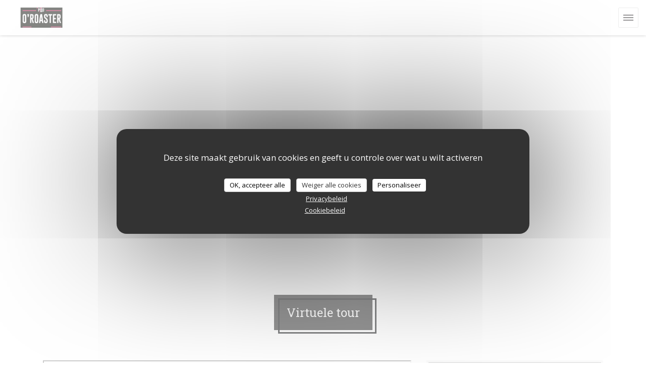

--- FILE ---
content_type: text/html; charset=UTF-8
request_url: https://www.oroaster.fr/nl/virtuele-tour/
body_size: 11519
content:
<!DOCTYPE html>
<!--[if lt IE 7]>      <html class="no-js lt-ie9 lt-ie8 lt-ie7" lang="nl"> <![endif]-->
<!--[if IE 7]>         <html class="no-js lt-ie9 lt-ie8" lang="nl"> <![endif]-->
<!--[if IE 8]>         <html class="no-js lt-ie9" lang="nl"> <![endif]-->
<!--[if gt IE 8]><!--> <html class="no-js" lang="nl"> <!--<![endif]-->

<head>
	<!-- Meta -->
	<meta charset="utf-8">
	<meta http-equiv="X-UA-Compatible" content="IE=edge" />
	<meta name="viewport" content="width=device-width, initial-scale=1">
	<title>Virtuele tour</title>

	<!-- Includes -->
	<meta name="description" content="Neem een interactieve virtuele tour van ons restaurant..." />



<link rel="canonical" href="https://www.oroaster.fr/nl/virtuele-tour/" />

<!-- Facebook Like and Google -->
<meta property="og:title" content="Virtuele tour " />
<meta property="og:type" content="website" />
<meta property="og:url" content="http://www.oroaster.fr/nl/virtuele-tour/" />
<meta property="og:image" content="https://ugc.zenchef.com/3/4/9/3/0/9/1/5/0/3/4/8/8/1516292580_191/0abfc45efca2e95d9240a9a598b3cd44.website.jpg" />
<meta property="og:site_name" content="Zenchef" />
<meta property="fb:admins" content="685299127" />
<meta property="place:location:latitude" content="48.8028255" />
<meta property="place:location:longitude" content="1.9682728" />
<meta property="og:description" content="Neem een interactieve virtuele tour van ons restaurant..." />



<script>
	window.restaurantId = 349309;
	window.lang = "nl";
	window.API_URL = "//api.zenchef.com/api/v1/";
</script>

	<link rel="alternate" hreflang="x-default" href="https://www.oroaster.fr/virtuele-tour/" />
<link rel="alternate" hreflang="nl" href="https://www.oroaster.fr/nl/virtuele-tour/" />
    <link rel="alternate" hreflang="en" href="https://www.oroaster.fr/en/virtual-tour/" />
    <link rel="alternate" hreflang="es" href="https://www.oroaster.fr/es/tour-virtual/" />
    <link rel="alternate" hreflang="it" href="https://www.oroaster.fr/it/visita-virtuale/" />
    <link rel="alternate" hreflang="de" href="https://www.oroaster.fr/de/virtuelle-besichtigung/" />
    <link rel="alternate" hreflang="fr" href="https://www.oroaster.fr/" />
    <link rel="alternate" hreflang="pt" href="https://www.oroaster.fr/pt/tour-virtual/" />
    <link rel="alternate" hreflang="ru" href="https://www.oroaster.fr/ru/virtual-tour/" />
    <link rel="alternate" hreflang="cs" href="https://www.oroaster.fr/cs/virtualni-prohlidka/" />
    <link rel="alternate" hreflang="ja" href="https://www.oroaster.fr/ja/virtual-tour/" />
    <link rel="alternate" hreflang="zh" href="https://www.oroaster.fr/zh/virtual-tour/" />
    <link rel="alternate" hreflang="el" href="https://www.oroaster.fr/el/virtual-tour/" />
	<link rel="shortcut icon" href="https://ugc.zenchef.com/3/4/9/3/0/9/1/5/0/3/4/8/8/1516292629_242/cd5490802d5e1c79b85494f2bfcf660a.thumb.png" />
	<!-- Preconnect to CDNs for faster resource loading -->
	<link rel="preconnect" href="https://cdnjs.cloudflare.com" crossorigin>
	<link rel="preconnect" href="https://fonts.googleapis.com" crossorigin>
	<link rel="preconnect" href="https://fonts.gstatic.com" crossorigin>

	<!-- Google Web Fonts -->
	
	<!-- Critical CSS Inline -->
	<style>
		/* Critical styles for above-the-fold content */
		body {margin: 0;}
        		.container {width: 100%; max-width: 1200px; margin: 0 auto;}
        	</style>

	<!-- Critical CSS -->
	<link rel="stylesheet" href="/css/globals/normalize.css">
	<link rel="stylesheet" href="/css/globals/accessibility.css">
	<link rel="stylesheet" href="/css/globals/8/0a0c0d/_default_/_default_/style.css">

	<!-- Non-critical CSS -->
	<link rel="stylesheet" href="//cdnjs.cloudflare.com/ajax/libs/fancybox/3.5.7/jquery.fancybox.min.css" media="print" onload="this.media='all'">
	<link rel="stylesheet" href="/css/globals/backdrop.css" media="print" onload="this.media='all'">
	<link rel="stylesheet" href="/css/globals/shift-away-subtle.css" media="print" onload="this.media='all'">
	<link rel="stylesheet" href="/css/globals/icomoon.css" media="print" onload="this.media='all'">
	<link rel="stylesheet" href="/css/globals/fontawesome.css" media="print" onload="this.media='all'">
			<link rel="stylesheet" href="/css/css_8/bootstrap.css" media="print" onload="this.media='all'">			<link rel="stylesheet" href="//fonts.googleapis.com/icon?family=Material+Icons" media="print" onload="this.media='all'">		<link rel="stylesheet" href="/css/globals/8/0a0c0d/_default_/_default_/nav.css" media="print" onload="this.media='all'">
	<link rel="stylesheet" href="/css/globals/8/0a0c0d/_default_/_default_/menus.css" media="print" onload="this.media='all'">
	<link rel="stylesheet" href="/css/css_8/0a0c0d/_default_/_default_/main.css?v=23" media="print" onload="this.media='all'">

	<!-- Fallback for browsers without JS -->
	<noscript>
		<link rel="stylesheet" href="//cdnjs.cloudflare.com/ajax/libs/fancybox/3.5.7/jquery.fancybox.min.css">
		<link rel="stylesheet" href="/css/globals/backdrop.css">
		<link rel="stylesheet" href="/css/globals/shift-away-subtle.css">
		<link rel="stylesheet" href="/css/globals/icomoon.css">
		<link rel="stylesheet" href="/css/globals/fontawesome.css">
		<link rel="stylesheet" href="/css/globals/8/0a0c0d/_default_/_default_/nav.css">
		<link rel="stylesheet" href="/css/globals/8/0a0c0d/_default_/_default_/menus.css">
		<link rel="stylesheet" href="/css/css_8/0a0c0d/_default_/_default_/main.css?v=23">
	</noscript>

	<style>
  </style>


	<!-- Widget URL -->
	<script>
		var hasNewBookingWidget = 1;
	</script>
</head>

<body class="current-page-visite">
	<a href="#main-content" class="skip-link sr-only-focusable">Ga naar de hoofdinhoud</a>

	<!-- Header -->
	<nav class="nav nav--center hello" role="navigation" aria-label="Hoofdnavigatie">
	<div class="homelink">
			<a href="/nl/" title="Thuis O'Roaster">	
			<img class="logo" src="https://ugc.zenchef.com/3/4/9/3/0/9/1/5/0/3/4/8/8/1516292629_242/cd5490802d5e1c79b85494f2bfcf660a.png" alt="Logo O'Roaster"/>
		</a>
	</div>
	<ul class="nav__items">
	<!-- Menu -->
			<li class="nav__item nav__item--menus">
			<a title="Menu's" href="/nl/menus/">Menu's</a>
		</li>
	
	<!-- Gallery -->
			<li class="nav__item dropdown-wrap nav__item--gallery">
			<a title="Foto's" href="/nl/fotos/">Foto's<i class="fa fa-angle-down"></i></a>
			<ul class="dropdown">
				<li>
					<a href="/nl/fotos/#album--slider">Foto's</a>
				</li>
									<li>
						<a href="/nl/fotos/#virtuele-tour">Virtuele tour</a>
					</li>
							</ul>
		</li>
	
	
	<!-- Reviews -->
	
	<!-- Events -->
	
	<!-- Press -->
	
	<!-- Restaurants -->
	
	<!-- Custom page -->
				
	<!-- Custom link -->
	
	<!-- Custom button -->
			<li class="nav__item custom-btn">
			<a href="http://www.lec.rest/" target="_blank" rel="noreferer,noopener,nofollow">
								<span class="sr-only"> ((opent in een nieuw venster))</span>
			</a>
		</li>
	
	<!-- Contact -->
	<li class="nav__item nav__item--contact">
		<a title="Plattegrond en Contact" href="/nl/adres-contact/">Plattegrond en Contact</a>
	</li>

	<!-- Language -->
	
	<!-- Buttons -->
	</ul>

	<div class="nav__buttons">
		<!-- Social media -->
		
		<!-- Language -->
		<div class="dropdown-wrap drodown-wrap--lang ">
	<span>
				NL		<i class="fa fa-angle-down"></i>
	</span>
	<ul class="dropdown">
					<li class="lang lang-en">
				<a href="/en/virtual-tour/">
										EN				</a>
			</li>
					<li class="lang lang-es">
				<a href="/es/tour-virtual/">
										ES				</a>
			</li>
					<li class="lang lang-it">
				<a href="/it/visita-virtuale/">
										IT				</a>
			</li>
					<li class="lang lang-de">
				<a href="/de/virtuelle-besichtigung/">
										DE				</a>
			</li>
					<li class="lang lang-fr">
				<a href="/visite-virtuelle/">
										FR				</a>
			</li>
					<li class="lang lang-pt">
				<a href="/pt/tour-virtual/">
										PT				</a>
			</li>
					<li class="lang lang-ru">
				<a href="/ru/virtual-tour/">
										RU				</a>
			</li>
					<li class="lang lang-cs">
				<a href="/cs/virtualni-prohlidka/">
										CS				</a>
			</li>
					<li class="lang lang-ja">
				<a href="/ja/virtual-tour/">
										JA				</a>
			</li>
					<li class="lang lang-zh">
				<a href="/zh/virtual-tour/">
										ZH				</a>
			</li>
					<li class="lang lang-el">
				<a href="/el/virtual-tour/">
										EL				</a>
			</li>
			</ul>
</div>
	</div>
</nav>

<div class="nav nav--center nav--buttons-only">
	<div class="homelink">
			<a href="/nl/" title="Thuis O'Roaster">	
			<img class="logo" src="https://ugc.zenchef.com/3/4/9/3/0/9/1/5/0/3/4/8/8/1516292629_242/cd5490802d5e1c79b85494f2bfcf660a.png" alt="Logo O'Roaster"/>
		</a>
	</div>
	<!-- Buttons -->
	<div class="buttons-wrap-header">
			</div>

	<div class="nav__buttons">
		<!-- Toggle Menu -->
		<div class="burger-button" onclick="display_burger_menu()" role="button" tabindex="0" aria-label="Menu openen/sluiten" aria-expanded="false" aria-controls="burger-menu">
			<span class="burger-button__item"></span>
			<span class="burger-button__item"></span>
			<span class="burger-button__item"></span>
		</div>
	</div>
</div>

<!-- Burger Menu -->
<div class="burger-menu burger-menu--center" id="burger-menu" role="dialog" aria-modal="true" aria-label="Hoofdnavigatie">
	<div class="burger-menu-items-wrap">
		<ul class="burger-menu__items">
			<!-- Menu -->
							<li class="burger-menu__item burger-menu__item--menus">
					<a title="Menu's" href="/nl/menus/">Menu's</a>
				</li>
			
			<!-- Gallery -->
							<li class="burger-menu__item burger-menu__item--gallery dropdown-wrap">
					<span>
						<a class="burger-menu__dropdown-link" title="Foto's" href="/nl/fotos/">Foto's</a>
						<i class="fa fa-angle-down" onclick="display_burger_dropdown(this)" role="button" tabindex="0" aria-label="Submenu uitvouwen" aria-expanded="false"></i>
					</span>
					<ul class="dropdown">
						<li>
							<a onclick="remove_burger_menu()" href="/nl/fotos/#album--slider">Foto's</a>
						</li>
													<li>
								<a onclick="remove_burger_menu()" href="/nl/fotos/#virtuele-tour">Virtuele tour</a>
							</li>
											</ul>
				</li>
			
			
			<!-- Reviews -->
			
			<!-- Events -->
			
			<!-- Press -->
			
			<!-- Restaurants -->
			
			<!-- Custom page -->
										
			<!-- Custom link -->
			
			<!-- Custom button -->
							<li class="burger-menu__item custom-btn">
					<a href="http://www.lec.rest/" rel="noreferer,noopener" target="_blank" rel="nofollow">
												<span class="sr-only"> ((opent in een nieuw venster))</span>
					</a>
				</li>
			
			<!-- Contact -->
			<li class="burger-menu__item burger-menu__item--contact">
				<a title="Plattegrond en Contact" href="/nl/adres-contact/">Plattegrond en Contact</a>
			</li>
		</ul>

		<!-- Buttons -->
		<div class="buttons-wrap-header">
					</div>

		<!-- Language -->
		<ul class="language-list">
			<li class="lang lang-en">
					<a class="btn-circle btn--small btn--ghost" href="/en/virtual-tour/">
				EN			</a>
				</li>
			<li class="lang lang-es">
					<a class="btn-circle btn--small btn--ghost" href="/es/tour-virtual/">
				ES			</a>
				</li>
			<li class="lang lang-it">
					<a class="btn-circle btn--small btn--ghost" href="/it/visita-virtuale/">
				IT			</a>
				</li>
			<li class="lang lang-de">
					<a class="btn-circle btn--small btn--ghost" href="/de/virtuelle-besichtigung/">
				DE			</a>
				</li>
			<li class="lang lang-fr">
					<a class="btn-circle btn--small btn--ghost" href="/visite-virtuelle/">
				FR			</a>
				</li>
			<li class="lang lang-pt">
					<a class="btn-circle btn--small btn--ghost" href="/pt/tour-virtual/">
				PT			</a>
				</li>
			<li class="lang lang-ru">
					<a class="btn-circle btn--small btn--ghost" href="/ru/virtual-tour/">
				RU			</a>
				</li>
			<li class="lang lang-cs">
					<a class="btn-circle btn--small btn--ghost" href="/cs/virtualni-prohlidka/">
				CS			</a>
				</li>
			<li class="lang lang-ja">
					<a class="btn-circle btn--small btn--ghost" href="/ja/virtual-tour/">
				JA			</a>
				</li>
			<li class="lang lang-zh">
					<a class="btn-circle btn--small btn--ghost" href="/zh/virtual-tour/">
				ZH			</a>
				</li>
			<li class="lang lang-el">
					<a class="btn-circle btn--small btn--ghost" href="/el/virtual-tour/">
				EL			</a>
				</li>
	</ul>

		<!-- Social media -->
			</div>
</div>
<section class="container-fluid cover-page" style="background-image: url('https://www.oroaster.fr/i/o-roaster/3/4/9/3/0/9/1/5/0/3/6/3/7/1519068273_489/f09ad8377783f7c134791f49a9dce004.small_original.jpg');"></section>

<section class="container title-container">
	<div class="title-page">
		<h2>Virtuele tour</h2>
	</div>
</section>
	<!-- content -->
	<section class="container">
		<div class="col-md-8 visite-virtuelle">
			<div class="wrapper">
				<iframe scrolling="no" marginheight="0" marginwidth="0" src="https://www.google.com/maps/embed?pb=!4v1516960273536!6m8!1m7!1sCAoSLEFGMVFpcE5IdzBRbTQxWk5HcnliV0c4N0VJc2l3MnNxdEwtVWkyaWsxY0dO!2m2!1d48.80269685764!2d1.9683055995661!3f341.53621102753465!4f-10.027372448685028!5f0.7820865974627469"></iframe>
			</div>
		</div>

		<!-- widgets -->
		<div class="col-md-4">
							<div class="widget w-carte" style="background-image: linear-gradient(rgba(0, 0, 0, 0.3), rgba(0, 0, 0, 0.3)), url('https://www.oroaster.fr/i/o-roaster/3/4/9/3/0/9/1/5/0/3/6/3/7/1519068273_489/f09ad8377783f7c134791f49a9dce004.small_original.jpg');">
		<h4>Menu's</h4>
		
<a
	href="/nl/menus/"
	class="btn btn--white btn--menus">
		Ontdek ons menu	</a>	</div>
		</div>

	</section>
		<!-- footer -->
		<section class="container-fluid s--newsletter">
			<div class="container">
				<div class="newsletter-wrap">
	<h3 class="reveal-1 ">
		Word op de hoogte gehouden		<a href="/nl/wettelijke-bepalingen/" rel="nofollow" target="_blank">*</a>
	</h3>

	<p class="newsletter__caption caption reveal-2">Schrijf je in op onze nieuwsbrief om gepersonaliseerde communicatie en marketingaanbiedingen per e-mail van ons te ontvangen.</p>

	
	<div class="buttons-wrap text--center reveal-3">
		<a data-fancybox data-type="iframe" href="//nl.zenchef.com/optin-form.php?rpid=rpid_BJFP0EZ1&lang=nl" class="btn btn--white btn--newsletter" target="_blank">
			Abonneren		</a>
	</div>
</div>			</div>
		</section>

		<footer class="container-fluid">
			<div class="container">
				<div class="col-md-4 f-contact">
					<h4>Neem contact met ons op</h4>
					<div class="contact-wrap">
						<i class="fa fa-map-marker"></i>
						<a class="restaurant-address" href="https://www.google.com/maps/dir/?api=1&destination=O%27Roaster+19+Rue+Pierre+CURIE++78+370+PLAISIR+fr" target="_blank" rel="noreferer,noopener">
	19 Rue Pierre CURIE	<br>	78 370 PLAISIR	<span class="sr-only"> ((opent in een nieuw venster))</span>
</a>
					</div>

					<div class="contact-wrap">
						<i class="fa fa-phone"></i>
						<a class="restaurant-phone" href="tel:0178513378">01 78 51 33 78</a>                        <br />
                        					</div>
					<div class="buttons-wrap">
											</div>
				</div>

				<div class="col-md-4 f-social">
					<h4>Volg ons</h4>
					<!-- Social media -->
									</div>

				<div class="col-md-4 f-menus">
									</div>
			</div>

			<div class="container copyright">
				<div class="col-md-6">
					<p class="footer__copyright">
	&copy; 2026 O'Roaster — Restaurant website gecreëerd door 	<a href="https://www.zenchef.com/" rel="noopener" target="_blank" class="zcf-link">Zenchef<span class="sr-only"> ((opent in een nieuw venster))</span></a>
</p>
				</div>
				<div class="col-md-6 zenchef">
					<p class="footer__links">
    	<a class="separator-tiny" href="/nl/wettelijke-bepalingen/" rel="nofollow" target="_blank">Disclaimer<span class="sr-only"> ((opent in een nieuw venster))</span></a>
	<a class="separator-tiny" href="https://bookings.zenchef.com/gtc?rid=349309&host=www.oroaster.fr" rel="nofollow" target="_blank">GEBRUIKSVOORWAARDEN<span class="sr-only"> ((opent in een nieuw venster))</span></a>
	<a class="separator-tiny" href="/nl/privacybeleid/" rel="nofollow" target="_blank">Beleid bescherming persoonsgegevens<span class="sr-only"> ((opent in een nieuw venster))</span></a>
	<a class="separator-tiny" href="/nl/cookie-beleid/" rel="nofollow" target="_blank">Cookies beleid<span class="sr-only"> ((opent in een nieuw venster))</span></a>
</p>
				</div>
			</div>
		</footer>

		<!-- Loader -->
<div class="loader-wrap loader-wrap--">
	<div class="loader">
		<div class="homelink">
			<a href="/nl/" title="Thuis O'Roaster">	
			<img class="logo" src="https://ugc.zenchef.com/3/4/9/3/0/9/1/5/0/3/4/8/8/1516292629_242/cd5490802d5e1c79b85494f2bfcf660a.png" alt="Logo O'Roaster"/>
		</a>
	</div>	</div>
</div>
<!-- JS -->
<script>
	var template = '8';
	var templateIdForWidget = '8';
</script>
<script src="//ajax.googleapis.com/ajax/libs/jquery/3.4.1/jquery.min.js"></script>
<script src="/js/libs/jquery.form.js?v=23"></script>
<script src="/js/libs/jquery.validate.js?v=23"></script>
<script src="/js/libs/jquery.validate.ajax.js?v=23"></script>
<!-- <script src="/js/libs/modernizr-3.6.0.min.js?v=23"></script> -->
<script src="//cdnjs.cloudflare.com/ajax/libs/fancybox/3.5.7/jquery.fancybox.min.js"></script>
<script src="/js/libs/popper.min.js?v=23"></script>
<script src="/js/libs/tippy-bundle.iife.min.js?v=23"></script>
<script src="/js/libs/jquery.cycle2.js?v=23"></script>
<script src="/js/globals/script.js?v=23"></script>
<script src="/js/globals/getRestoIdKonamiCode.js?v=23"></script>





<!-- Includes -->
<div id="modal-contact" class="modal" style="display: none; max-width: 500px;">
	<h3>Wilt u contact met ons opnemen? <br />
Vul het onderstaande formulier in!</h3>
	<form name="contact-form" class="form" id="contact-form" action="#" novalidate="novalidate">
	<input type="hidden" name="restaurant_public_id" id="restaurant_public_id" value="rpid_BJFP0EZ1">
	<input type="hidden" name="lang" id="lang" value="nl">
	<input type="hidden" name="token" id="token" value="cc469f06645bef582a707cbb5b1a3f0f">

	<div class="input--small">
		<input type="text" name="firstname" id="firstname" value="" placeholder="Voornaam *" aria-label="Voornaam" autocomplete="given-name" required="required" aria-required="true" title="Dit veld kan niet leeg zijn">
	</div>

	<div class="input--small">
		<input type="text" name="lastname" id="lastname" value="" placeholder="Achternaam *" aria-label="Achternaam" autocomplete="family-name" required="required" aria-required="true" title="Dit veld kan niet leeg zijn">
	</div>

	<div class="input--small">
		<input type="email" name="email" id="email" value="" placeholder="Uw e-mailadres *" aria-label="Uw e-mailadres" autocomplete="email" required="required" aria-required="true" title="Dit veld kan niet leeg zijn" data-msg-email="Voer een geldig e-mailadres in">
	</div>

	<div class="input--small">
		<input type="text" name="phone" id="phone" value="" placeholder="Telefoonnummer *" aria-label="Telefoonnummer" autocomplete="tel" required="required" aria-required="true" title="Dit veld kan niet leeg zijn">
	</div>

	<div class="input--full">
		<textarea name="message" id="message" placeholder="Bericht" aria-label="Bericht" rows="6"></textarea>
	</div>
        <div class="input--full" style="font-size:10px !important;">
        Op grond van de privacywetgeving heeft u het recht om u af te melden voor telefonische marketing via het Bel-me-niet Register: <a href="https://www.bel-me-niet.nl" target="_blank" rel="noopener noreferrer">bel-me-niet.nl</a>. Voor meer informatie over hoe wij uw gegevens verwerken, zie ons <a href="/nl/privacybeleid/" target="_blank">privacybeleid</a>.    </div>
    
	<input class="btn btn--std input--full" type="submit" id="send" value="Verzenden">

	<div class="step2 hidden">
		<strong>Dank u! </strong>We hebben uw bericht ontvangen. We nemen zo spoedig mogelijk contact met u op.<br>Voor elke reserveringsaanvraag, klik direct op de Boek knop.	</div>
</form>
</div>    <script id="restaurantJsonLd" type="application/ld+json">
{
    "@context":"https://schema.googleapis.com"
    ,"@type":"Restaurant"
    ,"@id":"https://www.oroaster.fr"
    ,"image":"https://ugc.zenchef.com/3/4/9/3/0/9/1/5/0/3/4/8/8/1516292580_191/0abfc45efca2e95d9240a9a598b3cd44.website.jpg"
    ,"name":"O&#039;Roaster"
    ,"address":{
        "@type":"PostalAddress",
        "addressLocality":"PLAISIR",
        "postalCode":"78 370",
        "streetAddress":"19 Rue Pierre CURIE",
        "addressCountry":"FR",
        "addressRegion":"PLAISIR"
    }
    ,"priceRange":"€"
    ,"servesCuisine":["Frans"]    ,"telephone":"0178513378"
    ,"url":"https://www.oroaster.fr"
    ,"geo":{
        "@type":"GeoCoordinates",
        "latitude":"48.8028255",
        "longitude":"1.9682728"
    }
        ,"logo":"https://ugc.zenchef.com/3/4/9/3/0/9/1/5/0/3/4/8/8/1516292580_191/0abfc45efca2e95d9240a9a598b3cd44.website.jpg"
    
    
    
        ,"acceptsReservations" : "yes"
    
    ,"hasMenu":"https://www.oroaster.fr/nl/menus/"

    
    
    
    
    
    
    
    }
</script><script src="/js/libs/tarteaucitron/tarteaucitron.js?v=3"></script>
<style>
    /* Hide tarteaucitron button icons */
    #tarteaucitronRoot .tarteaucitronCheck::before,
    #tarteaucitronRoot .tarteaucitronCross::before,
    #tarteaucitronRoot .tarteaucitronPlus::before {
        display: none !important;
    }
    
    /* Remove text shadow from Allow/Deny buttons */
    #tarteaucitronRoot .tarteaucitronAllow,
    #tarteaucitronRoot .tarteaucitronDeny {
        text-shadow: none !important;
    }
    
    /* Replace icon with Cookies button */
    #tarteaucitronIcon #tarteaucitronManager {
        background: #333;
        border-radius: 4px !important;
        padding: 10px 20px !important;
    }
    
    #tarteaucitronIcon #tarteaucitronManager img {
        display: none !important;
    }
    
    #tarteaucitronIcon #tarteaucitronManager:after {
        content: "🍪";
        color: #fff;
        font-size: 20px !important;
        line-height: 1;
    }
    
    #tarteaucitronIcon #tarteaucitronManager:hover {
        background: #555;
    }
    
    /* Change button colors to neutral (no red/green) */
    #tarteaucitronRoot .tarteaucitronAllow,
    #tarteaucitronRoot .tarteaucitronDeny {
        background-color: #ffffff !important;
        color: #333333 !important;
        border: 1px solid #cccccc !important;
    }
    
    #tarteaucitronRoot .tarteaucitronAllow:hover,
    #tarteaucitronRoot .tarteaucitronDeny:hover {
        background-color: #f5f5f5 !important;
    }
    
    /* Visual feedback for selected state - change background color */
    #tarteaucitronRoot .tarteaucitronIsAllowed .tarteaucitronAllow {
        background-color: #4a90e2 !important;
        color: #ffffff !important;
        border-color: #4a90e2 !important;
    }
    
    #tarteaucitronRoot .tarteaucitronIsDenied .tarteaucitronDeny {
        background-color: #7a7a7a !important;
        color: #ffffff !important;
        border-color: #7a7a7a !important;
    }
    
    /* Reduce font size for disclaimer paragraph */
    #tarteaucitronInfo {
        font-size: 13px !important;
        line-height: 1.4 !important;
    }
    
    /* Also apply neutral colors to Accept All/Deny All buttons */
    #tarteaucitronRoot #tarteaucitronAllAllowed,
    #tarteaucitronRoot #tarteaucitronAllDenied,
    #tarteaucitronRoot .tarteaucitronCTAButton {
        background-color: #ffffff !important;
        color: #333333 !important;
        border: 1px solid #cccccc !important;
    }
    
    #tarteaucitronRoot #tarteaucitronAllAllowed:hover,
    #tarteaucitronRoot #tarteaucitronAllDenied:hover,
    #tarteaucitronRoot .tarteaucitronCTAButton:hover {
        background-color: #f5f5f5 !important;
    }
    
    /* When Accept All is clicked */
    #tarteaucitronRoot #tarteaucitronAllAllowed:active,
    #tarteaucitronRoot #tarteaucitronAllAllowed:focus {
        background-color: #4a90e2 !important;
        color: #ffffff !important;
    }
    
    /* When Deny All is clicked */
    #tarteaucitronRoot #tarteaucitronAllDenied:active,
    #tarteaucitronRoot #tarteaucitronAllDenied:focus {
        background-color: #7a7a7a !important;
        color: #ffffff !important;
    }
    
    /* Style cookie policy and privacy policy as white text links */
    #tarteaucitron #tarteaucitronCookiePolicyUrlDialog,
    #tarteaucitron #tarteaucitronPrivacyUrlDialog {
        background: transparent !important;
        color: #fff !important;
        font-size: 13px !important;
        margin-bottom: 3px !important;
        margin-left: 7px !important;
        padding: 0 !important;
        border: 0 !important;
        border-radius: 0 !important;
        display: inline-block !important;
        line-height: normal !important;
        font-family: inherit !important;
        font-weight: normal !important;
        text-align: center !important;
        vertical-align: baseline !important;
        cursor: pointer !important;
        text-decoration: underline !important;
    }
    
    #tarteaucitron #tarteaucitronCookiePolicyUrlDialog:hover,
    #tarteaucitron #tarteaucitronPrivacyUrlDialog:hover {
        text-decoration: none !important;
    }
    
    /* For the ones in the alert banner */
    #tarteaucitronAlertBig #tarteaucitronCookiePolicyUrl,
    #tarteaucitronAlertBig #tarteaucitronPrivacyUrl {
        background: transparent !important;
        color: #fff !important;
        font-size: 13px !important;
        margin-bottom: 3px !important;
        margin-left: 7px !important;
        padding: 0 !important;
        display: inline-block !important;
        cursor: pointer !important;
        text-decoration: underline !important;
        border: 0 !important;
    }
    
    #tarteaucitronAlertBig #tarteaucitronCookiePolicyUrl:hover,
    #tarteaucitronAlertBig #tarteaucitronPrivacyUrl:hover {
        text-decoration: none !important;
    }
    
    /* Change font size from 16px to 13px for all these buttons */
    #tarteaucitronAlertBig #tarteaucitronCloseAlert,
    #tarteaucitronAlertBig #tarteaucitronPersonalize,
    #tarteaucitronAlertBig #tarteaucitronPersonalize2,
    .tarteaucitronCTAButton,
    #tarteaucitronRoot .tarteaucitronDeny,
    #tarteaucitronRoot .tarteaucitronAllow {
        font-size: 13px !important;
    }
    
    /* Ensure consistent border radius for action buttons only */
    #tarteaucitronAlertBig #tarteaucitronCloseAlert {
        border-radius: 4px !important;
    }
</style>
<script>
    // Define Waze embed service
    tarteaucitron.services = tarteaucitron.services || {};
    tarteaucitron.services.wazeembed = {
        "key": "wazeembed",
        "type": "api",
        "name": "Waze Map (Google)",
        "uri": "https://www.waze.com/legal/privacy",
        "needConsent": true,
        "cookies": ['NID', 'SID', 'HSID', 'APISID', 'SAPISID', '1P_JAR'],
        "js": function () {
            "use strict";
            tarteaucitron.fallback(['wazeembed'], function (x) {
                var frame_title = tarteaucitron.getElemAttr(x, "title") || 'Waze map iframe',
                    width = tarteaucitron.getElemAttr(x, "data-width") || '100%',
                    height = tarteaucitron.getElemAttr(x, "data-height") || '400',
                    url = tarteaucitron.getElemAttr(x, "data-url");

                return '<iframe title="' + frame_title + '" src="' + url + '" width="' + width + '" height="' + height + '" style="border: 0; width: 100%;" allowfullscreen></iframe>';
            });
        },
        "fallback": function () {
            "use strict";
            var id = 'wazeembed';
            tarteaucitron.fallback(['wazeembed'], function (elem) {
                elem.style.width = '100%';
                elem.style.height = '400px';
                return tarteaucitron.engage(id);
            });
        }
    };

    $(document).ready(function() {
        //Facebook
        (tarteaucitron.job = tarteaucitron.job || []).push('facebook');

        //Twitter
        (tarteaucitron.job = tarteaucitron.job || []).push('twitter');

        //Google jsAPI
        (tarteaucitron.job = tarteaucitron.job || []).push('jsapi');
        
        //Waze Maps
        (tarteaucitron.job = tarteaucitron.job || []).push('wazeembed');

        
        
        
        tarteaucitron.init({
            "hashtag": "#tarteaucitron",
            "highPrivacy": true,
            "orientation": "middle",
            "adblocker": false,
            "showAlertSmall": false,
            "cookieslist": true,
            "removeCredit": true,
            "mandatory": true,
            "mandatoryCta": false,
            "iconPosition": "BottomLeft",
            "googleConsentMode": true,
            "showDetailsOnClick": false,
            "privacyUrl": "/nl/privacybeleid/",
            "cookiePolicyUrl": "/nl/cookie-beleid/",
        });

    });
</script>
<!-- Zenchef Widget SDK -->
<script>;(function (d, s, id) {const el = d.getElementsByTagName(s)[0]; if (d.getElementById(id) || el.parentNode == null) {return;} var js = d.createElement(s);  js.id = id; js.async = true; js.src = 'https://sdk.zenchef.com/v1/sdk.min.js';  el.parentNode.insertBefore(js, el); })(document, 'script', 'zenchef-sdk')</script>
<div
        class="zc-widget-config"
        data-restaurant="349309"
        data-lang="nl"
></div>
	</body>
</html>

